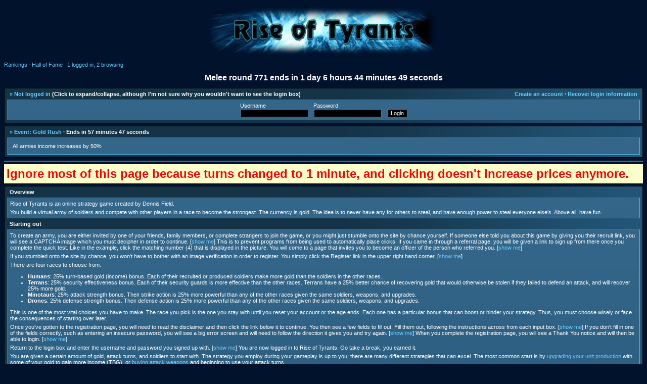

--- FILE ---
content_type: text/html; charset=UTF-8
request_url: https://riseoftyrants.com/melee/show.php?template=help_mainpage
body_size: 11049
content:
<!DOCTYPE html PUBLIC "-//W3C//DTD XHTML 1.0 Transitional//EN" "http://www.w3.org/TR/xhtml1/DTD/xhtml1-transitional.dtd">
<html>
<head>
<title>Rise of Tyrants Minute Melee</title>
<style type="text/css">
@import 'data/main.css';



<!--
.error {padding:5px;background-color:#ffc;color:red;font-size:24px;font-weight:bold;} td,th {padding:5px;}
-->
</style>

<script src="https://ajax.googleapis.com/ajax/libs/jquery/1.4.3/jquery.min.js"></script>
<script><!--
!window.jQuery && document.write('<script src="jquery-1.4.3.min.js"></script>')
// --></script>
<script src="jquery.raptorize.1.0.js"></script>
<script type="text/javascript" src="rot.js"></script>

<script type="text/javascript">
     $(window).load(function() {
          $('.raptor').raptorize();
     });
</script>


<meta name="keywords" content="riseoftyrants, rise of tyrants, tyrants, humans, terrans, minotaurs, drones, rts, tbs, real time, turn based, strategy, recruit" />
<meta name="author" content="Dennis Field" />

</head>
<body>

<div>
	<p align="center">
		<a href="index.php"><img alt="Rise of Tyrants" src="images/logo_blue.jpg"></a>
	</p>
<a href="battlefield.php">Rankings</a> &middot; <a href="meleemasters.php">Hall of Fame</a> &middot; <a href="online.php">1 logged in, 2 browsing</a>

<p align="center"><b><span style="font-size:16px;">Melee round 771 ends in 1 day 6 hours 44 minutes 49 seconds</b></span></p>
</div>






<div class="infobox">
	<p class="left"><a href="#" onclick="return collapse('login');">&raquo; Not logged in</a> (Click to expand/collapse, although I'm not sure why you wouldn't want to see the login box)</p>
	<p><a href="register.php">Create an account</a> &middot; <a href="preferences.php">Recover login information</a></p>
	<div align="center" id="login" >
		<form method="post" action="login.php" style="display:inline;">
		<input type="hidden" name="do" value="login" />
		<input type="hidden" name="hash" value="1832b34652c5ee20f96a0fe7dbe3d95b" />
		<table align="center" border="0" cellspacing="0" cellpadding="4"><tr><td align="left">
		Username<br /><input tabindex="1" type="text" name="username" />
		</td><td align="left">
		Password<br /><input tabindex="2" type="password" name="password" />
		</td><td align="left" valign="bottom">
		<input tabindex="3" type="submit" value="Login" />
		</td></tr></table>
		</form>
	</div>
</div>





<div class="infobox">
	<p class="nofloat"><a href="#" onclick="return collapse('event')">&raquo; Event: Gold Rush</a> &middot; Ends in 57 minutes 47 seconds</p>


	<div id="event" >
		<div>
			<p class="nofloat">
				All armies income increases by 50%
			</p>
		</div>
	</div>

</div>

<hr />



<table border="0" cellspacing="0" width="100%">
<tr><td style="vertical-align: top; padding: 0px;"><div class="error">Ignore most of this page because turns changed to 1 minute, and clicking doesn't increase prices anymore.</div>

<div class="infobox">
	<p class="nofloat">Overview</p>
	<div>
		<p class="nofloat">Rise of Tyrants is an online strategy game created by Dennis Field.</p>

		<p class="nofloat">You build a virtual army of soldiers and compete with other players in a race to become the strongest. The currency is gold. The idea is to never have any for others to steal, and have enough power to steal everyone else's. Above all, have fun.</p>
	</div>
	<p class="nofloat" id="startingout">Starting out</p>
	<div>
		<p class="nofloat">To create an army, you are either invited by one of your friends, family members, or complete strangers to join the game, or you might just stumble onto the site by chance yourself. If someone else told you about this game by giving you their recruit link, you will see a CAPTCHA image which you must decipher in order to continue. [<a target="_new" href="images/tutorial/recruit_1.gif">show me</a>] This is to prevent programs from being used to automatically place clicks. If you came in through a referral page, you will be given a link to sign up from there once you complete the quick test. Like in the example, click the matching number (4) that is displayed in the picture. You will come to a page that invites you to become an officer of the person who referred you. [<a target="_new" href="images/tutorial/recruit_2.gif">show me</a>]</p>
		<p class="nofloat">If you stumbled onto the site by chance, you won't have to bother with an image verification in order to register. You simply click the Register link in the upper right hand corner. [<a target="_new" href="images/tutorial/loginbox_registerlink.gif">show me</a>]</p>

		<p class="nofloat">There are four races to choose from:</p>

		<ul>
			<li><b>Humans</b>: 25% turn-based gold (income) bonus. Each of their recruited or produced soldiers make more gold than the soldiers in the other races. </li>
			<li><b>Terrans</b>: 25% security effectiveness bonus. Each of their security guards is more effective than the other races. Terrans have a 25% better chance of recovering gold that would otherwise be stolen if they failed to defend an attack, and will recover 25% more gold. </li>
			<li><b>Minotaurs</b>: 25% attack strength bonus. Their strike action is 25% more powerful than any of the other races given the same soldiers, weapons, and upgrades. </li>
			<li><b>Drones</b>: 25% defense strength bonus. Their defense action is 25% more powerful than any of the other races given the same soldiers, weapons, and upgrades. </li>
		</ul>

		<p class="nofloat">This is one of the most vital choices you have to make. The race you pick is the one you stay with until you reset your account or the age ends. Each one has a particular bonus that can boost or hinder your strategy. Thus, you must choose wisely or face the consequences of starting over later.</p>

		<p class="nofloat">Once you've gotten to the registration page, you will need to read the disclaimer and then click the link below it to continue. You then see a few fields to fill out. Fill them out, following the instructions across from each input box. [<a target="_new" href="images/tutorial/register_1.gif">show me</a>] If you don't fill in one of the fields correctly, such as entering an insecure password, you will see a big error screen and will need to follow the direction it gives you and try again. [<a target="_new" href="images/tutorial/register_error.gif">show me</a>] When you complete the registration page, you will see a Thank You notice and will then be able to login. [<a target="_new" href="images/tutorial/register_2.gif">show me</a>]</p>

		<p class="nofloat">Return to the login box and enter the username and password you signed up with. [<a target="_new" href="images/tutorial/loginbox.gif">show me</a>] You are now logged in to Rise of Tyrants. Go take a break, you earned it.</p>

		<p id="beginning" class="nofloat">You are given a certain amount of gold, attack turns, and soldiers to start with. The strategy you employ during your gameplay is up to you; there are many different strategies that can excel. The most common start is by <a href="upgrades.php">upgrading your unit production</a> with some of your gold to gain more income (TBG), or <a href="armory.php">buying attack weapons</a> and beginning to use your attack turns.</p>

		<p id="attacking" class="nofloat">Part of the object of this game is to <a href="battlefield.php">battle other players</a> and take their gold. You attack other players using attack turns which are given to you every minute. Since you only have a finite amount, you should use them wisely and only attack the people with the most tempting stashes of gold. In order to take their gold, your strike damage must be greater than their counterstrike damage. Your strike damage is based upon your attack force, but the outcome may be greater or lesser than your attack force by a random amount. Increase your chances of winning by increasing your attack force. <a href="#armory">Buying weapons</a> and <a href="upgrades.php">upgrading siege bonus</a> are the two most effective ways of increasing your attack force. Be aware that people can also take your gold, so plan to increase your defense force accordingly. To see if anyone has taken any of your gold, see the Defenses section of the <a href="logs.php">mission logs</a>.</p>
		
		<p id="training" class="nofloat">Training your soldiers allows you to enhance your army's effectiveness in that particular area. A standard issue soldier can operate one attack weapon, one defense weapon, one spy tool, and one security tool. Attack specialists, defense specialists, spies, and security guards can only operate their specific type of weapon, but they battle with much more strength than that of a standard soldier. So if you have more weapons or tools than you have specialists or covert troops, you should reassign any specialists and covert troops that you have as standard soldiers in order to hold as many of your equipment as possible. On the other hand, if you have plenty of soldiers to spare, train enough specialists to hold each of your weapons and enough covert troops to hold each of your tools to get the best effectiveness. Soldiers trained as spies and security guards do not contribute to your income, but you may reassign them as soldiers to regain this.</p>
		
		<p id="repair" class="nofloat">Attacking others and being attacked causes casualties and weapon damage. Repair your weapons in the armory. If you have damage that needs to be repaired, the repair area will be shown above the purchase area. Keeping your weapons in top shape will ensure your army fights at full effectiveness. [<a href="#repair2">more about repairs</a>]</p>
		
		<p id="casualties" class="nofloat">Your troops will begin to die in battle when you build up enough of them. Losing your real soldiers will decrease the amount of gold that you make each turn (TBG). You can curb this by <a href="train.php">hiring mercenaries</a> at the training page, as mercenaries will die before your other troops. However, your army can only be comprised of as many mercenaries as you have normal soldiers. This means if you have 1,000 non-mercenaries, the maximum amount of mercenaries you can have is 1,000 - your total army size would be 2,000. Mercenaries are as strong as attack specialists, defense specialists, spies, and security guards, and like standard soldiers, can hold one attack weapon, one defense weapon, one spy tool, and one security tool. There is a certain amount of them made available each turn. All players buy mercenaries from the same "pool", so if you are not fast enough to get any before they are bought out, you must wait until the next turn.</p>
		
		<p id="covertattack" class="nofloat">Your covert force can be used to spy on other players to find out information about their upgrades and weapons. You may be able to predict the outcome of an attack battle based on this. This information can be seen directly after the mission, or by going to the <a href="logs.php">logs page</a> and finding that particular person in your mission logs. If your recon mission is a failure, your spies are all killed and the enemy is notified of your attempt. You may still attack without gathering intelligence, but you will not be certain to defeat them.</p>
		
		<p id="logs" class="nofloat">Battle and intelligence logs are summarized in the <a href="logs.php">Logs</a> page. From here, you have a brief overview of attacks made on you, attacks you have made on others, intelligence missions that you have intercepted, and intelligence files that you have collected (by reconnaisance or kamikaze). If you notice your gold suddenly disappearing, review this page and you will find that someone has attacked your army and stolen your gold. Attack logs, defense logs, and intelligence files you have collected all contain details. The details for attack logs and defense logs are accessible by clicking on the status of the attack - "Attack defended" or "You won x gold" or "You lost x gold". Details for intelligence files are available by clicking on the "details" link. All logs are kept on the server until they are over 1 week old, at which point they are removed.</p>

		<p id="upgrades" class="nofloat">There is a point at which upgrading your technology benefits you more in strength and effectiveness than training and buying weaponry. Visit the <a href="upgrades.php">Upgrades</a> page to view your current upgrade status and purchase more upgrades. There are seven upgrades available and each enhances a specific part of your army. [<a href="#upgrading">more about upgrading</a>]</p>
	</div>
	<p id="#resetting" class="nofloat">Starting over</p>
	<div>
		<p class="nofloat">If you find that you have been playing the wrong strategy, you have the option to reset your account to the same status as when you first signed up for your account. When logged in, click the <a href="preferences.php">Account Center</a> link and you will be given a list of links: click the <a href="activate.php">Reset Account</a> link. You have the ability to change your username and pick a new race. Enter your password and click the button.</p>
		<p class="nofloat">Resetting your account will remove all of your existing upgrades, troops, weaponry, and covert tools. Your officers and commander, your mission logs, your buddy/ignore lists, and your messages will remain in place. If you are a donator, your donator status will also remain. You may reset once every 12 hours.</p>
		<p class="nofloat">If you want to start a NEW account instead of resetting your current account, you will lose your officers, your commander, mission logs, buddy/ignore lists, and messages. Your donator status cannot be transferred over to your new account automatically, you will need to contact fury.</p>
	</div>
	<p class="nofloat">Gameplay</p>
	<div>
		<p id="turns" class="nofloat">The game utilizes some elements of turn-based strategy games and some elements of real-time strategy games. Game turns happen every minute of every day and give you one round of unit production (more soldiers), one round of turn-based gold (income), and some attack turns.</p>

		<p class="nofloat">You are at the command of an army of soldiers. You can receive more soldiers through one of three options: recruiting, unit production, or through your officers recruiting soldiers for themselves.</p>

		<p id="recruiting" class="nofloat">With the recruit link in your command center, you may 1) give yourself soldiers (as many as you wish, as fast as you can recognize the numbers), or 2) copy the link and refer another player to join the game. If they open the link and click the correct number, they are given a registration link. Upon completing the process, they are made your officer. Officers can also join you after they have started the game by visiting your stats page and clicking "Make this person my commander." Once under you, officers can be moved (to beneath other officers, or up one level to your commander) or removed (in case you do not wish to have them as an officer) at your own discretion in the <a href="preferences.php?do=manageofficers">Manage Officers</a> page. By default, someone who clicks on "Make this person my commander" from your stats page must have your approval before they can be recognized as your officer. This is to prevent unwanted officers. <a href="preferences.php?do=options">Edit your options</a> to change between this, or automatically denying, or automatically accepting requests to join you. You may accept officers through the <a href="preferences.php?do=acceptofficers">officer queue</a>, or by accessing your <a href="preferences.php">Account Center</a> and viewing requests to join you.</p>

		<p id="officerbonus" class="nofloat">Officers give you, the commander, the bonus of 1 soldier for every 2 clicks they get (through recruiting). You may decide to become your own commander. Upon doing this, you will lose the ability to receive the bonus from your other officers, but will receive 2 soldiers for every click you receive directly. You will not lose your officers, so you may decide to "leave" yourself and receive the bonus from other officers again. But you cannot do both at the same time.</p>



		<p id="newreferralturnbonus" class="nofloat">In addition to the soldier bonus from officers, for every new unique officer that you refer to the game by the recruit link that stays active, you will gain an additional 300 attack turns. This bonus will still be applicable even if you disable the recruit link in the options page.</p>

		<p id="statbonus" class="nofloat">If you have 20 officers or less, each officer will receive a 10% bonus toward their attack and defense force. Likewise, if you have a commander (not yourself) that has less than 20 officers, you will receive a 10% bonus toward your own attack and defense force. This bonus does not go into effect immediately upon joining a new commander or receiving a new officer - making a purchase or participating in an attack will update your statistics and reflect the newly added bonus. If the commander has more than 20 officers, each officer will receive less of a bonus. Note that the bonus on stats is derived from the user's own force, NOT the commander's. In other words, if the commander has 100,000,000 attack force and 20 officers each with a base of 10,000,000 attack force, each officer will receive 1,000,000 more, not 10,000,000 more.</p>

		<p class="nofloat">As an alternative to using the recruit link to give yourself soldiers, you can use unit production. Unit production upgrades give you soldiers every turn. If your unit production level is 5, you gain 5 more soldiers every turn.</p>

		<p id="tbg" class="nofloat">Each soldier received through recruiting, unit production, or officer bonus soldiers increases your turn-based gold. This is the gold you make every minute. Additional gold can also be stored in your bank, depending on your bank level.</p>
		
		<p class="nofloat">Your turn-based gold is usually not enough to support your army, so to increase the amount of gold you make, you may attack people at any time you wish. During an attack, your soldiers can pillage a certain amount of gold from the opponent if they overcome the defense forces. The more attack turns you use, the more gold you steal if you win; but also the more casualties and weapon damage you cause.</p>
		
		<p class="nofloat">Spending your gold can be done in many ways:</p>

		<ul>
			<li><b>Armory</b></li>
			<li><b>Upgrades</b></li>
			<li><b>Training</b></li>
			<li><b>Mercenaries</b></li>
		</ul>
	</div>
	<p class="nofloat">Armory</p>
	<div>
		<p class="nofloat">In the armory, you can buy, repair, and sell weaponry, and buy covert tools. Each weapon adds to either your attack force or your defense force, each tool adds to either your covert force or your security force.</p>

		<p id="standardweaponry" class="nofloat"><b>Standard Weaponry</b></p>

		<p class="nofloat">Standard weaponry requires a soldier, mercenary, or specialist in order to be assigned and make a change in attack or defense force. The cost of these weapons does not vary based on your size, but you need to have enough troops to hold all the weapons you have in order for them to count toward your statistics. For example, you need 1,000 troops to hold 1,000 gauntlets. If you only have 100 troops, you may as well only have 100 gauntlets since only 100 of them will be used in battle. You may sell these weapons at 75% of the original cost, minus any damage to the weaponry. (A weapon at 50% strength will sell for 37.5% of the original cost.)</p>

		<p id="specialweaponry" class="nofloat"><b>Special Weaponry</b></p>

		<p class="nofloat">These weapons are much more cost-effective than standard weaponry when you start. Special weapons are as effective as equal strength standard weapons being used by trained specialists. Unlike standard weapons, you do not need to have any soldiers in order to be able to use them. In other words, you can have the 50 soldiers you started out with and 5,000 of the special weapons, and they will all be used in battle. </p>

		<p id="repair2" class="nofloat"><b>Repairs</b></p>

		<p class="nofloat">During battle, weapons will get damaged and decrease in effectiveness. Repair your weapons by going to the armory and filling in the proper repair values. The more weapons you have, the more expensive your repairs will be. Your repairs can be decreased in cost by <a href="upgrades.php">upgrading</a> your blacksmith level.</p>

		<p id="coverttools" class="nofloat"><b>Covert Tools</b></p>

		<p class="nofloat">Covert tools enhance your covert or security force. A spy tool can be held by a standard soldier, mercenary, or spy, and a security tool can be held by a standard soldier, mercenary, or security guard. Thus, for the tools to be effective, you need to have at least as many soldiers, mercs, spies, or security guards as you have tools. Tools cannot be damaged or sold.</p>
	</div>
	<p id="upgrading" class="nofloat">Upgrades</p>
	<div>
		<p class="nofloat"><b>All upgrades are available on the <a href="upgrades.php">Upgrades</a> page.</b></p>

		<p id="strengthupgrades" class="nofloat"><b>Strength upgrades</b></p>

		<p class="nofloat">You can strengthen your siege level or fortification level for better attack or defense strength. </p>

		<p id="trainingupgrades" class="nofloat"><b>Training upgrades</b></p>

		<p class="nofloat">You can increase your spy level to increase covert force, increase your security level to increase security force, or increase your unit production for more soldiers per turn. Unit production soldiers do not contribute as officer bonus soldiers, so you will not get 1 soldier for every 2 an officer gets through unit production.  Your security force can recover gold that would otherwise be lost during a failed defense. By upgrading your security level, you increase your chances of recovering gold. [<a href="#recovergold">more about recovering gold</a>]</p>

		<p id="abilityupgrades" class="nofloat"><b>Ability upgrades</b></p>

		<p class="nofloat">Upgrade your blacksmith for cheaper weapon repairs, or upgrade your bank to store more gold per turn.</p>
	</div>
	<p class="nofloat">Training</p>
	<div>
		<p class="nofloat">You can train and untrain your soldiers to and from any one of four fields: attack specialists, defense specialists, spies, and security guards. Training a soldier into a specialist costs 20 gold and untraining (turning a specialist back into a soldier) costs 5 gold. Standard soldiers can hold one attack weapon, one defense weapon, one spy tool, and one security tool. Specialists and covert troops can hold one of only the type of weapon or tool that they specialize in. Specialists and covert troops use their weapons with 25% more effectiveness compared to soldiers, so if you have more troops than you have weapons, the best idea statistics-wise is to have all of your weapons and tools held by attack/defense specialists and covert troops. Soldiers can be trained as covert troops for 30 gold or untrained as soldiers for 30 gold. Covert troops do not contribute to your turn-based gold, so train them wisely. Your security force can recover gold that would otherwise be lost during a failed defense. [<a href="#recovergold">more about recovering gold</a>]</p>
	</div>
	<p class="nofloat">Mercenaries</p>
	<div>
		<p class="nofloat">Mercenaries can be hired to hold your weapons and die before your real soldiers. They also do not contribute to your turn-based gold. Your army can have as many mercenaries as soldiers at any given time, so if you have 1,000 non-mercenaries, you can train 1,000 mercenaries. Mercenaries each hold one attack weapon, one defense weapon, one spy tool, and one security tool with 25% more effectiveness than a standard soldier. [<a href="train.php">see table of soldier strengths on the training page</a>]</p>
	</div>
	<p class="nofloat">Unique game play features</p>
	<div>
		<p class="nofloat"><b>Gold recovery</b></p>

		<p id="recovergold" class="nofloat">Your security force has the ability to recover gold during a battle in which you lose to the attacker. The chance that your force will recover it is based on your security level. The gold recovered will be stored in your bank, so the amount recovered is based on your bank level. Terrans will have a 25% greater chance of recovering and will recover 25% more gold than other races.</p>

		<p class="nofloat"><b>Bank</b></p>

		<p id="bank" class="nofloat">You may upgrade your bank to get additional gold, based on a percentage of your turn-based gold, deposited into your bank. The bank will also recover more of your gold during an attack if your security force is able to. Players cannot steal from your bank, but they can steal your gold after you withdraw from it. There is no manual deposit function for the bank, your only deposit is the percentage of your turn-based gold, or when gold is <a href="#recovergold">recovered</a> by your security force.</p>

		<p class="nofloat"><b>Hot potato</b></p>

		<p id="hotpotato" class="nofloat">The hot potato increases the turn rate to 10x. When a person receives a hot potato, they are given essentially 10 game turns (50 attack turns, 10 rounds of unit production, and 10x turn-based gold), and an additional unit production level. For every game turn that passes while they have the hot potato, they will receive 10 game turns and one additional unit production upgrade. However, if they are attacked even once (even if they defend the attack) they will lose the hot potato and a random player will be selected from the battlefield to be given the hot potato. The hot potato cannot be "taken" by attacking and winning - the only prize you get for attacking the hot potato is their gold. You can only attack a hot potato every 5 minutes unless the Unlimited Potatoes event is on. However, if the person then loses the hot potato but has defended the attack, you are free to attack them and rid them of their gold.</p>

		<p class="nofloat"><b>Self-command</b></p>

		<p id="selfcommand" class="nofloat">You can be your own commander/officer and receive 2 soldiers for every click you receive on your recruit link. However, with this in place, you will not receive any bonus from your other officers.</p>

		<p class="nofloat"><b>Less limits</b></p>

		<p class="nofloat">A game with less limits means you always have something to accomplish. Rise of Tyrants has no limit on clicks, upgrades, amount of weapons, or on who you can attack. You can click yourself as much as you want. You can have your friends click on you as much as they want. You always have an upgrade that you can aim for, and you can always reach the next level if you play hard enough.</p>


	</div>

	<p class="nofloat">Rules</p>
	<div>
		<p class="nofloat">Please review the <a href="show.php?template=rules">rules</a> page, as the rules it contains apply to this site as well as all parts of the community. Your account may be banned and your IP address may be blocked from accessing the site if any rule is violated.</p>
	</div>
	<p class="nofloat">Donations</p>
	<div>
		<p class="nofloat">Rise of Tyrants is free to play and ad-supported (most of the time). There is an option, once logged in, to donate to remove advertisements from your view. You may donate at any time regardless of your desire to remove any advertisements. All donations are non-refundable in most cases. If you are logged in when you make a donation, the amount donated is credited to your account so that I know who has donated.</p>
	</div>
	<p class="nofloat">Glossary</p>
	<div>
		<p class="nofloat">There are certain terms used throughout this game that may seem confusing if you have not played a game like this before. Refer back to this list if you find a term that you don't understand.</p>

		<ul>
			<li>Attack damage or Defense damage: See Strike damage or Counterstrike damage</li>
			<li>Attack turns: You need to use these in order to attack other players. One attack can be used to determine a player's defense (at the expense of losing soldiers and damaging weapons). The more attack turns you use, the more you will earn in gold, but the more weapon damage and casualties you will cause. [<a href="#attacking">more about attacking</a>]</li>
			<li>Bank: The bank is where gold is stored when you earn TBG or have recovered some of your lost gold. It cannot be stolen from by other players while in the bank, but it can be stolen from you when you withdraw. [<a href="#bank">more about the bank</a>]</li>
			<li id="captcha">CAPTCHA: An image test used to distinguish humans from computers. CAPTCHA images are used in certain parts of the site to prevent automated processes from playing the game. The definition of the acronym is "Completely Automated Public Turing test to tell Computers and Humans Apart".</li>
			<li>Clicks: Soldiers gained through the clicking of the CAPTCHA image on the recruit page.</li>
			<li>Covert operative: A soldier which has been trained to excel in either covert or security. Covert operatives cannot hold the opposite type of covert tool, but with their own tool, they are 25% more effective than a general soldier. They can be reassigned back to soldiers for 30 gold. [<a href="#covertattack">more about covert missions</a>]
			<li id="force">Force: This is a primary statistic with which your overall standing and strength is based. Your battle strengths are determined by Attack and Defense Force, and your intelligence efficiency is determined by Covert and Security Force. You are ranked individually by these four statistics, and then your overall rank is determined by the sum of the four ranks.</li>
			<li>Gold: The currency in Rise of Tyrants. You can use this to buy weapons, upgrades, training, or mercs. We're not too sure how you buy the pizza and beer that feeds your mercs, though.</li>
			<li>How to keep an idiot busy for an hour: Read the next line.</li>
			<li>How to keep an idiot busy for an hour: Read the previous line.</li>
			<li>Mercenary: A hired soldier. Mercenaries do not contribute to your TBG, and are available on a limited basis. [<a href="#mercenaries">more about mercenaries</a>]</li>
			<li>Officer: A player which you have referred to join the game becomes your officer. A player may also choose to become your officer. You can move or kick officers in the Change or Delete Account area. You may become your own officer/commander, at the expense of losing the bonus from your other officers.</li>
			<li>Officer Bonus: When your officers gain 2 clicks, you gain one soldier, except when you are your own officer.</li>
			<li>Race: There are four different types of characters you can play in the game, called "Races". Each one has its own particular advantage.</li>
			<li>Real-time: A type of game where things occur without waiting for turns; this game's attacking, recruiting, and spending operations are done in real-time.</li>
			<li>Really time to take a break from reading, don't you think?</li>
			<li>Redundance: See Redundant.</li>
			<li>Redundant: See Redundance. (how to keep an idiot busy, part two?)</li>
			<li>Referral/Recruit Link: A unique link that a registered player can pass on to friends and family to recruit them into his/her army as an officer. Referral/Recruit Links can also be used to give clicks to other friends that play the game. [<a href="#recruiting">more about recruiting</a>]</li>
			<li>Security guard: See Covert operative</li>
			<li>Soldier: An all-purpose troop acquired through unit production, recruited by a click, or by untraining a specialist or covert troop. A soldier may hold an attack weapon, a defense weapon, a spy tool, and a security tool, but with less efficiency than specialists, covert troops, and mercenaries. "Soldier" and "Soldiers" may also be used by other players to refer to all types of troops in general.</li>
			<li>Specialist: A soldier which has been trained to excel in either attack or defense. Specialists cannot hold the opposite type of weapon, but with their own weapon, they are 25% more effective than a general soldier. They can be reassigned back to soldiers for 5 gold.</li>
			<li>Spy: See Covert operative</li>
			<li id="battledamage">Strike damage or Counterstrike damage: This is the strength with which you fight an opponent on the battlefield. It is based on your force (Attack Force -> Strike Damage, Defense Force -> Counterstrike Damage). However, the value is raised or lowered randomly so that it is not always certain that you will defeat an opponent. [<a href="#attacking">more about attacking</a>]</li>
			<li>Turn-based: A type of game where things occur in set intervals; this game's turn length is 1 minute, at which point you are given 5 attack turns, 1 TBG (see below), and one round of unit production.</li>
			<li>Turn-based gold, or TBG (also turn-based income, or simply income): The amount of gold you make at the start of each turn. This is determined by real soldiers from clicks and unit production only, mercenaries and spies do not contribute to TBG.</li>
			<li>Unit production, or UP: The amount of soldiers you produce at the start of each turn. It can be upgraded in the training section, and gives you free "real" soldiers - soldiers which you may train to attack or defend or spy. Unit production soldiers do not contribute to the officer bonus.</li>
			<li>Whew, that was a mouthful...er...handful?</li>
		</ul>
	</div>
</div>

<div style="height:500px;">&nbsp;</div></td></tr>
</table>

<hr />

<p align="center"><a href="show.php?template=help_mainpage">Help</a> &middot; <a href="show.php?template=about_mainpage">About this game</a> &middot; <a href="show.php?template=soda_mainpage">250 sodas consumed</a> &middot; <a href="show.php?template=rules">Rules & Privacy</a></p>
<p align="center"><a href="/melee/show.php?template=help_mainpage" onclick="return changetext('11px');">Small text</a> &middot; <a href="/melee/show.php?template=help_mainpage" onclick="return changetext('13px');">Medium text</a> &middot; <a href="/melee/show.php?template=help_mainpage" onclick="return changetext('16px');">Large text</a></p>

<p align="center">0.011 secs, 7 queries</p>

<p id="copyright">Created by and &copy; 2004-2024 Dennis Field</p>

<script defer src="https://static.cloudflareinsights.com/beacon.min.js/vcd15cbe7772f49c399c6a5babf22c1241717689176015" integrity="sha512-ZpsOmlRQV6y907TI0dKBHq9Md29nnaEIPlkf84rnaERnq6zvWvPUqr2ft8M1aS28oN72PdrCzSjY4U6VaAw1EQ==" data-cf-beacon='{"version":"2024.11.0","token":"393433ac331c4c0999ad81b33fd0181c","r":1,"server_timing":{"name":{"cfCacheStatus":true,"cfEdge":true,"cfExtPri":true,"cfL4":true,"cfOrigin":true,"cfSpeedBrain":true},"location_startswith":null}}' crossorigin="anonymous"></script>
</body>
</html>


--- FILE ---
content_type: text/css
request_url: https://riseoftyrants.com/melee/data/main.css
body_size: 370
content:
body {
background-color:#00122c;
color: #fff;
font-family: tahoma, verdana, arial, helvetica;
font-size: 11px;
/*width: 780px;*/
}
.text {
color: #fff;
}
a, .green {
color: #6cf;
}
a { text-decoration: none; }
input,textarea {
background-color: #000;
color: #fff;
margin-top: 1px;
margin-left: 1px;
border: 1px solid #479;
font-size: 11px;
font-family: tahoma, verdana, arial, helvetica;
}
.infobox {
margin-top: 5px;
margin-bottom: 5px;
/*
background-color: #257;
*/
background: #143347 url('../images/background.jpg') right repeat-y;
border: 1px solid black;
padding: 0px 5px 5px 5px;
/*width: 600px;*/
}
.header {
/*width: 600px;*/
}
img {
border: none;
}
.header img {
float: left;
}
.infobox p {
margin: 5px;
color: #fff;
font-weight: bold;
}
.infobox div {
/*background-color: #368;*/
background: #257 url('../images/background2.jpg') top repeat-x;
border: 1px inset #5be;
}
hr {
	border: 1px solid #479;
}
.alt1, .infobox div.alt1 {
	background-color: #143347;
}
.infobox div div {
background: transparent;
}
.infobox div p {
color: #fff;
font-weight: normal;
}
.infobox div div {
background-color: transparent;
border: none;
padding: 5px;
}
.infobox p, .header p {
text-align: right;
}
.infobox .right {
float: right;
}
.infobox .left {
float: left;
}
.infobox .nofloat {
float: none;
text-align: left;
}
.infobox .nofloatcenter {
float: none;
text-align: center;
margin-bottom: 0px;
}
p#copyright, p#soda {
/*width: 600px;*/
text-align: center;
}
.scraper {
width: 130px;
background-color: #257;
float: right;
padding: 0px 5px 5px 5px;
border: 1px solid black;
}
.scraper p, .banner p {
margin: 5px;
color: #dddfdf;
font-weight: bold;
}
.scraper div, .banner div {
background-color: #368;
border: 1px inset #6cf;
}
.scraper div {
height: 600px;
}
.bannercontainer {
width: 600px;
}
.banner {
width: 478px;
background-color: #257;
padding: 0px 5px 5px 5px;
border: 1px solid black;
}
.banner div {
height: 60px;
}
.yellow {
color: #ff0;
}
.armory {
width: 40px;
height: 40px;
font-size: 16px;
}
.recruit {
width: 50px;
height: 50px;
margin: 5px;
font-size: 24px;
}
span.quote {
background-color: #479;
padding-left:30px;
padding-right:30px;
padding-top: 10px;
padding-bottom: 10px;
display:block;
}


--- FILE ---
content_type: application/javascript
request_url: https://riseoftyrants.com/melee/rot.js
body_size: 2772
content:
var btype = '';

if (document.getElementById) {
	btype = "standard";
} else if (document.all) {
	btype = "ie";
} else if (document.layers) {
	btype = "ns";
}

function el(string) {
	var x = '';
	if (btype == 'standard') {
		x = document.getElementById(string);
	}
	else if (btype == 'ie') {
		x = document.all(string);
	}
	return x;
}

function collapse(v) {
  var expireDate = new Date;
  expireDate.setDate(expireDate.getDate( ) + 365);

  e = document.getElementById(v);
  if (e.style.display == '') {
    e.style.display = 'none';
    document.cookie = 'rotcollapse[' + v + ']=1; expires=' + expireDate.toGMTString( ) + ';';
  } else {
    e.style.display = '';
    document.cookie = 'rotcollapse[' + v + ']=; expires=Thu, 01 Jan 1970 00:00:00 UTC';
  }
  return false;
}

function collapse2(v) {
  e = document.getElementById(v);
  if (e.style.display == '') {
    e.style.display = 'none';
  } else {
    e.style.display = '';
  }
  return false;
}

function changestyle(v) {
  var expireDate = new Date;
  expireDate.setDate(expireDate.getDate( ) + 365);

  if (v == 'light') {
    document.cookie = 'rotlightstyle=1; expires=' + expireDate.toGMTString( ) + ';';
  }
  if (v == 'dark') {
    document.cookie = 'rotlightstyle=0; expires=' + expireDate.toGMTString( ) + ';';
  }
}
  

function changetext(v) {
  var expireDate = new Date;
  expireDate.setDate(expireDate.getDate( ) + 365);

  if (v == '11px') {
    document.cookie = 'rottxtsize=11px; expires=' + expireDate.toGMTString( ) + ';';
  }
  if (v == '13px') {
    document.cookie = 'rottxtsize=13px; expires=' + expireDate.toGMTString( ) + ';';
  }
  if (v == '16px') {
    document.cookie = 'rottxtsize=16px; expires=' + expireDate.toGMTString( ) + ';';
  }
  return true;
}

var cpm;
var clicks = 0;
var clickStart;
var myDate;

function refreshCaptcha() { var src = el('captcha_image').src; el('captcha_image').src = src + "&rand=" + Math.round(Math.random()*100000); }
function bump_recruiter() {
	clicks += 1;
	if (clickStart)
	{
		var now = new Date();
		var duration = now.getTime() - clickStart;
		cpm = clicks / (duration / 60000);
	}
	else
	{
		myDate = new Date();
		clickStart = myDate.getTime();
		cpm = "Over 9000";
	}
	dunnit.push(captchas.shift());
	if (captchas[0]) {
		el("captcha_image1").setAttribute('src', 'img.php?hash='+String(captchas[0]));
		el("captcha1").setAttribute('value', String(captchas[0]));
		//el("captcha_image1").style.display = "";
	} else {
		el("captcha_image1").setAttribute('src', '');
		el("captcha1").setAttribute('value', '');
		//el("captcha_image1").style.display = "none";
	}
	if (el("captcha_image2")) {
		var sechs = 0;
		for (sechs = 1; sechs < 30; sechs++) {
			if (captchas[sechs]) {

				el("captcha_image" + String(sechs+1)).setAttribute('src', 'img.php?hash='+ String(captchas[sechs]));
				el("captcha" + String(sechs+1)).innerHTML = captchas[sechs];
				//el("captcha_image" + String(sechs+1)).style.display = "none";
			} else {

				el("captcha_image" + String(sechs+1)).setAttribute('src', '');
				el("captcha" + String(sechs+1)).innerHTML = '';
				//el("captcha_image" + String(sechs+1)).style.display = "";
			}			
		}
		document.title = 'RoT Megaclicker: ' + captchas.length + ' ready';
		
		if (el("cpm_counter"))
		{
			el("cpm_counter").innerHTML = (cpm.toFixed(1)) + ' CPM';
		}
	}
}
function isNumber(e) {
	var keynum, keychar, numcheck;
	if(window.event) { keynum = e.keyCode; }
	else if(btype == "standard") { keynum = e.which; }
	keychar = String.fromCharCode(keynum);
	numcheck = /[1-9]/;
	if (numcheck.test(keychar)) { return keychar; }
	else {
		if (keynum >= 97 && keynum <= 105) {
			return String(keynum - 96);
		} else if (keychar == "U") {
			return "4";
		} else if (keychar == "I") {
			return "5";
		} else if (keychar == "O") {
			return "6";
		} else if (keychar == "J") {
			return "1";
		} else if (keychar == "K") {
			return "2";
		} else if (keychar == "L") {
			return "3";
		} else {
			//alert(keynum);
			return false;
		}
	}
}
function pausecomp(millis) { // www.sean.co.uk
var date = new Date();
var curDate = null;
do { curDate = new Date(); }
while(curDate-date < millis);
}
function ajax_submit(obj, method) {
	var getstr = get(obj);
	var action = obj.action.replace(/\.php/, "x.php");
	sendCall(action + getstr, "alertContents");
	capSubmitArray.push(el("captcha1").value);
	numSubmitArray.push(el("phone").value);
	return false;
}
function get(obj) {
	var getstr = "?";
	for (i=0; i<obj.elements.length; i++) {
		if (obj.elements[i].type == "text") {
			getstr += obj.elements[i].name + "=" + obj.elements[i].value + "&";
		}
		if (obj.elements[i].type == "hidden") {
			getstr += obj.elements[i].name + "=" + obj.elements[i].value + "&";
		}
		if (obj.elements[i].type == "checkbox") {
			if (obj.elements[i].checked) {
				getstr += obj.elements[i].name + "=" + obj.elements[i].value + "&";
			} else {
				getstr += obj.elements[i].name + "=&";
			}
		}
		if (obj.elements[i].type == "radio") {
			if (obj.elements[i].checked) {
				getstr += obj.elements[i].name + "=" + obj.elements[i].value + "&";
			}
		}
		if (obj.elements[i].type == "select-one") {
			getstr += obj.elements[i].name + "=" + obj.elements[i].value + "&";
		}
	}
	return getstr;
}
var http_request = false;
var captchas = new Array();
var dunnit = new Array();
if (window.XMLHttpRequest) { // Mozilla, Safari,...
	http_request = new XMLHttpRequest();
	if (http_request.overrideMimeType) {
		http_request.overrideMimeType('text/xml');
	}
} else if (window.ActiveXObject) { // IE
	try {
		http_request = new ActiveXObject("Msxml2.XMLHTTP");
	} catch (e) {
		try {
			http_request = new ActiveXObject("Microsoft.XMLHTTP");
		} catch (e) {}
	}
}
var inCall = false;
var callToArray = new Array();
var returnToArray = new Array();
var capSubmitArray = new Array();
var numSubmitArray = new Array();
function sendCall(whereTo, returnTo){
	callToArray.push(whereTo);
	returnToArray.push(returnTo);
}
function callQueue(){
	if(!inCall && callToArray.length > 0){
		if(callToArray.length == 1){
			whereTo = callToArray.shift();
			returnTo = returnToArray.shift();
			capSubmitArray.shift();
			numSubmitArray.shift();
			doCall(whereTo, returnTo);
		}
		else {
			
			var batch = '';
			while (capSubmitArray.length > 0)
			{
				cap = capSubmitArray.shift();
				callToArray.shift();
				var final = "clickbatch[" + cap + "]=" + numSubmitArray.shift() + "&";
				returnTo = returnToArray.shift();
				batch = batch + final;
			}
			//alert(batch);
			//alert("recruiter3x.php?id=" + el('id').value + "&" + batch);

			doCall("recruiter3x.php?id=" + el('id').value + "&" + batch, returnTo);
		}
	}
}
function doCall(whereTo, returnTo){
	//el('recruiterdebug').innerHTML += whereTo + "<br />";
	inCall = true;
	http_request.open('POST', whereTo, true);
	http_request.setRequestHeader('Content-Type', 'application/x-www-form-urlencoded')
	http_request.setRequestHeader('Content-Length', '0');
	eval("http_request.onreadystatechange = "+returnTo);
	http_request.send('');
}
var queueWatcher = setInterval(callQueue, 100);
function in_array(p_val, yarr) {
	for(var i = 0, l = yarr.length; i < l; i++) {
		if(yarr[i] == p_val) {
			return true;
		}
	}
	return false;
}

//var wtfletters = false;

function alertContents() {
	if (http_request.readyState == 4) {
		inCall = false;
		if (http_request.status == 200) {
			var xml=http_request.responseXML;
			var xmlDoc=xml.documentElement;
			var i;
			var noobs;
			var alerts;
			if (xmlDoc) {
				noobs=xmlDoc.getElementsByTagName("new");
			} else {
				if (xml.parseError.errorCode != 0) {
					var myErr = xml.parseError;
					alert("XML Document parse error " + myErr.reason);
					return;
				}
				alert("No XML?");
				return;
			}
			alerts = xmlDoc.getElementsByTagName("alerts");
			for (i = 0; i < alerts.length; i++) {
				if (el('alerts'))
				{
					el('alerts').innerHTML = alerts[i].firstChild.nodeValue;
				}
				else
				{
					var newelement = document.createElement('div');
					newelement.setAttribute('id', 'alerts');
					newelement.innerHTML = alerts[i].firstChild.nodeValue;
					el('mainframe').insertBefore(newelement, el('mainframe').firstChild);
				}
			}
			for (i = 0; i < noobs.length; i++) {
				if (noobs[i].attributes[0].firstChild) {
					// works in IE, FF, safari
					if (el(noobs[i].attributes[0].firstChild.nodeValue)) {
						if (noobs[i].firstChild) {
							el(noobs[i].attributes[0].firstChild.nodeValue).innerHTML = noobs[i].firstChild.nodeValue;
							if (el(noobs[i].attributes[0].firstChild.nodeValue + 'again')) {
								el(noobs[i].attributes[0].firstChild.nodeValue + 'again').innerHTML = noobs[i].firstChild.nodeValue;
							}
						} else {
							el(noobs[i].attributes[0].firstChild.nodeValue).innerHTML = "";
							if (el(noobs[i].attributes[0].firstChild.nodeValue + 'again')) {
								el(noobs[i].attributes[0].firstChild.nodeValue + 'again').innerHTML = "";
							}
						}
					}
				}
				else if (noobs[i].attributes[0]) {
					// works in Opera 9.5
					if (el(noobs[i].attributes[0].nodeValue)) {
						if (noobs[i].firstChild) {
							el(noobs[i].attributes[0].nodeValue).innerHTML = noobs[i].firstChild.nodeValue;
							if (el(noobs[i].attributes[0].nodeValue + 'again')) {
								el(noobs[i].attributes[0].nodeValue + 'again').innerHTML = noobs[i].firstChild.nodeValue;
							}
						} else {
							el(noobs[i].attributes[0].nodeValue).innerHTML = "";
							if (el(noobs[i].attributes[0].nodeValue + 'again')) {
								el(noobs[i].attributes[0].nodeValue + 'again').innerHTML = "";
							}
						}
					}
				}
			}
			var voobs=xmlDoc.getElementsByTagName("value");
			for (i = 0; i < voobs.length; i++) {
				if (voobs[i].attributes[0].firstChild) {
					// works in IE, FF, safari
					if (el(voobs[i].attributes[0].firstChild.nodeValue)) {
						if (voobs[i].firstChild) {
							el(voobs[i].attributes[0].firstChild.nodeValue).setAttribute('value', voobs[i].firstChild.nodeValue);
						} else {
							el(voobs[i].attributes[0].firstChild.nodeValue).setAttribute('value', "");
						}
					}
				}
				else if (voobs[i].attributes[0]) {
					// works in Opera 9.5
					if (el(voobs[i].attributes[0].nodeValue)) {
						if (voobs[i].firstChild) {
							el(voobs[i].attributes[0].nodeValue).setAttribute('value', voobs[i].firstChild.nodeValue);
						} else {
							el(voobs[i].attributes[0].nodeValue).setAttribute('value', "");
						}
					}
				}						
			}
			var choobs=xmlDoc.getElementsByTagName("captcha");
			for (i = 0; i < choobs.length; i++) {
				if (el("captcha_image2")) { // we're in multi-window recruiter, push it onto the array
					if (in_array(choobs[i].firstChild.nodeValue, captchas) == false && in_array(choobs[i].firstChild.nodeValue, dunnit) == false) {
						captchas[captchas.length] = choobs[i].firstChild.nodeValue;
					}
				} else { // we're in single-window recruiter
					captchas[0] = choobs[i].firstChild.nodeValue;
				}
			}
			var choobs2=xmlDoc.getElementsByTagName("captchanext");
			for (i = 0; i < choobs2.length; i++) {
				if (choobs2[i].attributes[0].firstChild) {
					// works in IE, FF, safari
					if (el("captcha" + choobs2[i].attributes[0].firstChild.nodeValue)) {
						if (in_array(choobs2[i].firstChild.nodeValue, captchas) == false && in_array(choobs2[i].firstChild.nodeValue, dunnit) == false)
						{
							captchas[captchas.length] = choobs2[i].firstChild.nodeValue;
						}
					}
				}
				else if (choobs2[i].attributes[0]) {
					// works in Opera 9.5
					if (el("captcha" + choobs2[i].attributes[0].nodeValue)) {
						if (in_array(choobs2[i].firstChild.nodeValue, captchas) == false && in_array(choobs2[i].firstChild.nodeValue, dunnit) == false)
						{
							captchas[captchas.length] = choobs2[i].firstChild.nodeValue;
						}
					}
				}
			}

			el("phone").setAttribute("value", "");
			el("altsubmit").setAttribute("disabled", "");

			var doobs=xmlDoc.getElementsByTagName("cooldown");
			for (i = 0; i < doobs.length; i++) {
				if (doobs[i].firstChild.nodeValue) {
					location.href = location.href;
				}
			}
			

			if (captchas[0]) {
				el("captcha_image1").setAttribute('src', 'img.php?hash='+String(captchas[0]));
				el("captcha1").setAttribute('value', String(captchas[0]));
			} else {
				el("captcha_image1").setAttribute('src', '');
				el("captcha1").innerHTML = '';
			}
			if (el("captcha_image2")) {
				var sechs = 0;
				for (sechs = 1; sechs < 30; sechs++) {
					if (captchas[sechs]) {
						el("captcha_image" + String(sechs+1)).setAttribute('src', 'img.php?hash='+ (captchas[sechs]));
						el("captcha" + String(sechs+1)).innerHTML = captchas[sechs];
					}
					else
					{
						el("captcha_image" + String(sechs+1)).setAttribute('src', '');
						el("captcha" + String(sechs+1)).innerHTML = '';
					}			
				}
				document.title = 'RoT Megaclicker: ' + captchas.length + ' ready';
			}
		}
		callQueue();
	}
}



--- FILE ---
content_type: application/javascript
request_url: https://riseoftyrants.com/melee/jquery.raptorize.1.0.js
body_size: 819
content:
/*
 * jQuery Raptorize Plugin 1.0
 * www.ZURB.com/playground
 * Copyright 2010, ZURB
 * Free to use under the MIT license.
 * http://www.opensource.org/licenses/mit-license.php
*/


(function($) {

    $.fn.raptorize = function(options) {

        //Yo' defaults
        var defaults = {  
            enterOn: 'click', //timer, konami-code, click
            delayTime: 5000 //time before raptor attacks on timer mode
            };  
        
        //Extend those options
        var options = $.extend(defaults, options); 
	
        return this.each(function() {

			var _this = $(this);
			var audioSupported = false;
			//Stupid Browser Checking which should be in jQuery Support
			if ($.browser.mozilla && $.browser.version.substr(0, 5) >= "1.9.2" || $.browser.webkit) { 
				audioSupported = true;
			}
			
			//Raptor Vars
			var raptorImageMarkup = '<img id="elRaptor" style="display: none" src="raptor.png" />'
			var raptorAudioMarkup = '<audio id="elRaptorShriek" preload="auto"><source src="raptor-sound.mp3" /><source src="raptor-sound.ogg" /></audio>';	
			var locked = false;
			
			//Append Raptor and Style
			$('body').append(raptorImageMarkup);
 			if(audioSupported) { $('body').append(raptorAudioMarkup); }
			var raptor = $('#elRaptor').css({
				"position":"fixed",
				"bottom": "-700px",
				"right" : "0",
				"display" : "block"
			})
			
			// Animating Code
			function init() {
				locked = true;
			
				//Sound Hilarity
				if(audioSupported) { 
					function playSound() {
						document.getElementById('elRaptorShriek').play();
					}
					playSound();
				}
								
				// Movement Hilarity	
				raptor.animate({
					"bottom" : "0"
				}, function() { 			
					$(this).animate({
						"bottom" : "-130px"
					}, 100, function() {
						var offset = (($(this).position().left)+400);
						$(this).delay(300).animate({
							"right" : offset
						}, 2200, function() {
							raptor = $('#elRaptor').css({
								"bottom": "-700px",
								"right" : "0"
							})
							locked = false;
						})
					});
				});
			}
			
			
			//Determine Entrance
			if(options.enterOn == 'timer') {
				setTimeout(init, options.delayTime);
			} else if(options.enterOn == 'click') {
				_this.bind('click', function(e) {
					e.preventDefault();
					if(!locked) {
						init();
					}
				})
			} else if(options.enterOn == 'konami-code'){
			    var kkeys = [], konami = "38,38,40,40,37,39,37,39,66,65";
			    $(window).bind("keydown.raptorz", function(e){
			        kkeys.push( e.keyCode );
			        if ( kkeys.toString().indexOf( konami ) >= 0 ) {
			        	init();
			        	$(window).unbind('keydown.raptorz');
			        }
			    }, true);
	
			}
			
        });//each call
    }//orbit plugin call
})(jQuery);

